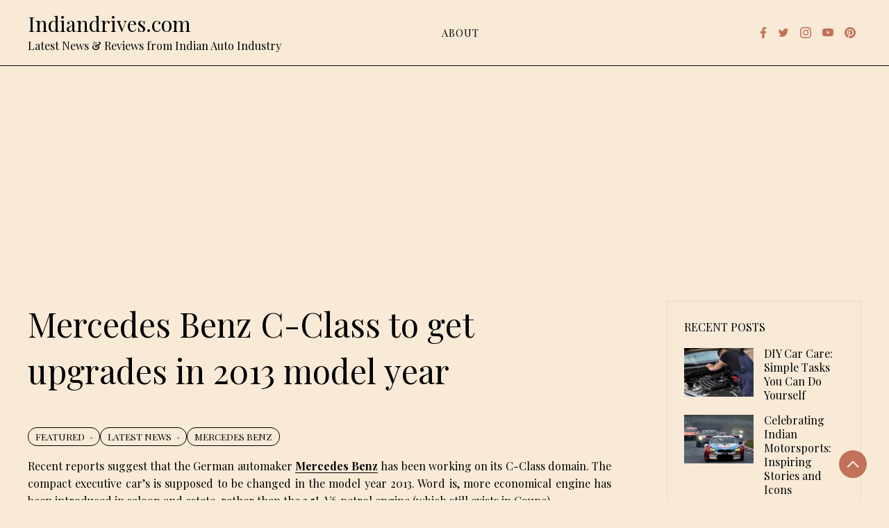

--- FILE ---
content_type: text/html; charset=utf-8
request_url: https://www.google.com/recaptcha/api2/aframe
body_size: 247
content:
<!DOCTYPE HTML><html><head><meta http-equiv="content-type" content="text/html; charset=UTF-8"></head><body><script nonce="HbG7Gm4yaAf-gieyobX34A">/** Anti-fraud and anti-abuse applications only. See google.com/recaptcha */ try{var clients={'sodar':'https://pagead2.googlesyndication.com/pagead/sodar?'};window.addEventListener("message",function(a){try{if(a.source===window.parent){var b=JSON.parse(a.data);var c=clients[b['id']];if(c){var d=document.createElement('img');d.src=c+b['params']+'&rc='+(localStorage.getItem("rc::a")?sessionStorage.getItem("rc::b"):"");window.document.body.appendChild(d);sessionStorage.setItem("rc::e",parseInt(sessionStorage.getItem("rc::e")||0)+1);localStorage.setItem("rc::h",'1767542790688');}}}catch(b){}});window.parent.postMessage("_grecaptcha_ready", "*");}catch(b){}</script></body></html>

--- FILE ---
content_type: application/javascript; charset=utf-8
request_url: https://fundingchoicesmessages.google.com/f/AGSKWxVPSnS6wpNjdXeeNEv4SZUFaqMx1BWERt0_M7SwJx8WSfY8_C1VXXurMirVQsocgQTDhWqPuOkKWRnsD1dkiq-dkeJmdR6wE4LL0v4oHCnlw-RuJ8ocJSX5r7AHOMZ93m0JBy7yvMCPGBrvC8VMoAsV5xAiMmPtllW-kjSo3hW0mR7X9EaXqr09SnhQ/_/adcode./adbreak__745_90.&strategy=adsense&/am/ads.
body_size: -1288
content:
window['89a398c1-3d89-4b29-a493-5a26361e2a14'] = true;